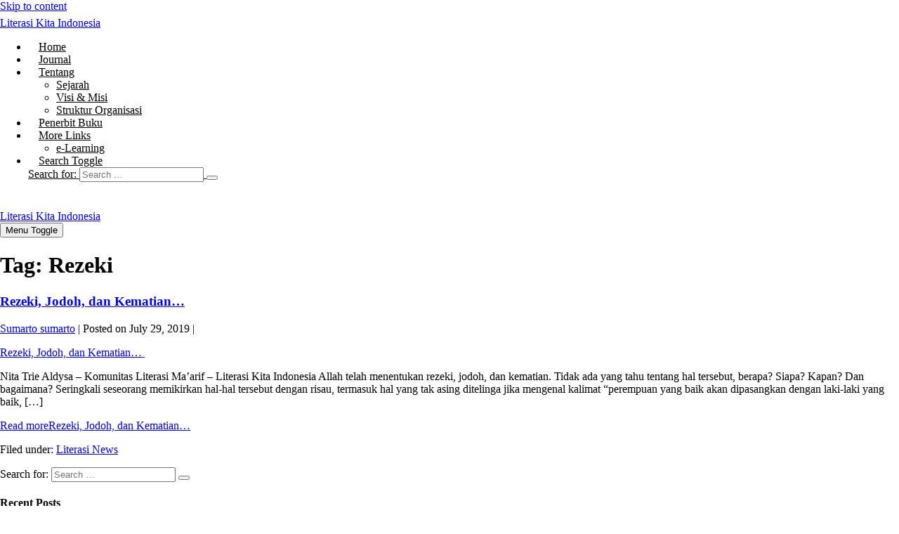

--- FILE ---
content_type: text/html; charset=utf-8
request_url: https://www.google.com/recaptcha/api2/aframe
body_size: 266
content:
<!DOCTYPE HTML><html><head><meta http-equiv="content-type" content="text/html; charset=UTF-8"></head><body><script nonce="AoUDeZRK-iBMyv8sfksaYg">/** Anti-fraud and anti-abuse applications only. See google.com/recaptcha */ try{var clients={'sodar':'https://pagead2.googlesyndication.com/pagead/sodar?'};window.addEventListener("message",function(a){try{if(a.source===window.parent){var b=JSON.parse(a.data);var c=clients[b['id']];if(c){var d=document.createElement('img');d.src=c+b['params']+'&rc='+(localStorage.getItem("rc::a")?sessionStorage.getItem("rc::b"):"");window.document.body.appendChild(d);sessionStorage.setItem("rc::e",parseInt(sessionStorage.getItem("rc::e")||0)+1);localStorage.setItem("rc::h",'1770103111859');}}}catch(b){}});window.parent.postMessage("_grecaptcha_ready", "*");}catch(b){}</script></body></html>